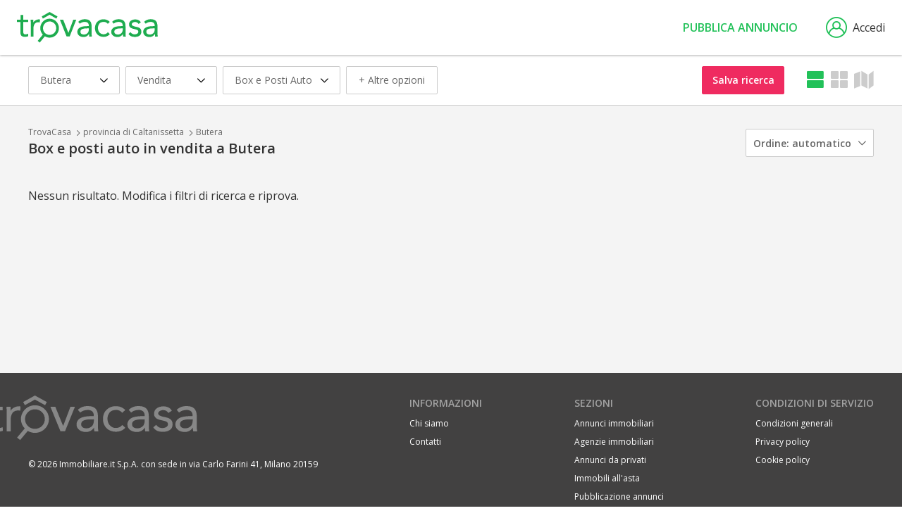

--- FILE ---
content_type: text/html; charset=utf-8
request_url: https://www.trovacasa.it/box-e-posti-auto-in-vendita/butera
body_size: 9054
content:
<!DOCTYPE html>
<html lang="it-IT">
<head>
    <meta charset="utf-8" />
    <meta name="viewport" content="width=device-width, initial-scale=1.0" />
    <meta name="format-detection" content="telephone=no">

            <title>Box e posti auto in vendita a Butera - TrovaCasa</title>
            <meta name="description" content="Trova casa: box e posti auto in vendita a Butera. Su TrovaCasa ogni giorno nuovi annunci immobiliari di box e posti auto in vendita" />
            <link rel="canonical" href="https://www.trovacasa.it/box-e-posti-auto-in-vendita/butera" />

    


            <!-- Didomi (PROD) -->
            <script type="text/javascript">window.gdprAppliesGlobally = true; (function () { (function (e, r) { var t = document.createElement("link"); t.rel = "preconnect"; t.as = "script"; var n = document.createElement("link"); n.rel = "dns-prefetch"; n.as = "script"; var i = document.createElement("link"); i.rel = "preload"; i.as = "script"; var o = document.createElement("script"); o.id = "spcloader"; o.type = "text/javascript"; o["async"] = true; o.charset = "utf-8"; var a = "https://sdk.privacy-center.org/" + e + "/loader.js?target_type=notice&target=" + r; if (window.didomiConfig && window.didomiConfig.user) { var c = window.didomiConfig.user; var d = c.country; var s = c.region; if (d) { a = a + "&country=" + d; if (s) { a = a + "&region=" + s } } } t.href = "https://sdk.privacy-center.org/"; n.href = "https://sdk.privacy-center.org/"; i.href = a; o.src = a; var l = document.getElementsByTagName("script")[0]; l.parentNode.insertBefore(t, l); l.parentNode.insertBefore(n, l); l.parentNode.insertBefore(i, l); l.parentNode.insertBefore(o, l) })("ccbb9faf-6f3a-4699-a499-e08dec395373", "H8PAEAtB") })();</script>

        <!-- Google Tag Manager -->
        <script>
                (function (w, d, s, l, i) {
                    w[l] = w[l] || []; w[l].push({
                        'gtm.start':
                            new Date().getTime(), event: 'gtm.js'
                    }); var f = d.getElementsByTagName(s)[0],
                        j = d.createElement(s), dl = l != 'dataLayer' ? '&l=' + l : ''; j.async = true; j.src =
                            'https://www.googletagmanager.com/gtm.js?id=' + i + dl; f.parentNode.insertBefore(j, f);
                })(window, document, 'script', 'dataLayer', 'GTM-MWP9LJ9');
        </script>
        <!-- End Google Tag Manager -->
    

    <link rel="apple-touch-icon" sizes="180x180" href="/apple-touch-icon.png?v=FZ1RU25E7RzTdLPBuosHjb6mppdjmpEzYGmyL5my7QI">
    <link rel="icon" type="image/png" sizes="32x32" href="/favicon-32x32.png?v=1o8TBg3DPIkBO-XzNAyML4bQRXLBL3y-UvFsANzwFvk">
    <link rel="icon" type="image/png" sizes="16x16" href="/favicon-16x16.png?v=xRdEiK2LCxxCMe1Ke-PGq3-bktdHiUsH0sqHLCNpM7Q">
    <link rel="manifest" href="/site.webmanifest?v=MQuGlDTw7p2ZoRDl72v7QerBFbziQo9WL_XfFDeFGf8">
    <link rel="mask-icon" href="/safari-pinned-tab.svg?v=gpLrOLrm2fQPWBS2oIOXeK4dLGh-ZvL6VU1u9OECXck" color="#22c159">
    <link rel="shortcut icon" href="/favicon.ico?v=UCQpOMHyq6WQAFRJYNB7Ct03ZQ-zNfk2oCdRW-CoQK4">
    <meta name="theme-color" content="#ffffff">



    <link rel="stylesheet" href="https://fonts.googleapis.com/css?family=Open+Sans:400,400i,600,600i,700" />
    <link rel="stylesheet" href="/icons/tcIcons.css?v=DiL4kjAB0xvni3n4xsNwv7ngA5bBqlgYUJXkfCU7lS0" type="text/css" />

    
    
        <link rel="stylesheet" href="/css/reset.min.css?v=B6yH-1fTtjWrreImopGsToS01WdCTDHnKFvdL686u8I" type="text/css" />
        <link rel="stylesheet" href="/css/components/components.min.css?v=a4xGgsPSj7pHfBAjBNt_A2s-kjk5MT67xaL5k91_6p4" type="text/css" />
    

    
    
    <link type="text/css" rel="stylesheet" href="/lib/leaflet/leaflet.css?v=SHMGCYmST46SoyGgo4YR_9AlK1vf3ff84Aq9yK4hdqM" />
    <link type="text/css" rel='stylesheet' href="/lib/leaflet-markercluster/MarkerCluster.css?v=YU3qCpj_P06tdPBJGPax0bm6Q1wltfwjsho5TR4-TYc" />
    <link type="text/css" rel="stylesheet" href="/lib/leaflet-list-markers/leaflet-list-markers.css?v=_SILdj33FZM7leSAIhpuSQTnC4ApJaAfFQHZrnSvY5c" />
    
    
        <link rel="stylesheet" href="/lib/simplebar/simplebar.min.css?v=aHMO0_bbyDKPynyojsPzJ_p0mUE77T8Vzna3DpC9BI8" type="text/css" />
        <link rel="stylesheet" href="/css/pages/filter_listing_immobile.min.css?v=xuLpMwMGJEPGzVZ4Tp5cAujLWFIXuxcnQ2Lsv4BfvdA" type="text/css" />
        <link rel="stylesheet" href="/css/pages/listing_immobile.min.css?v=OlcgyAc_X7n3T95lxlfmLJ2RUdgomWmiijyuoh7dpw4" type="text/css" />
    



    
    
        <link rel="stylesheet" href="/lib/jquery-ui/jquery-ui.min.css?v=T28br2u5KE8fU1ZAYEOc4MaPlUekF0Z1dnwtDslGljQ" type="text/css" />
        <link rel="stylesheet" href="/lib/jquery-ui/jquery-ui.structure.min.css?v=VXQLvlzcDFAV-z6PC6eqT6cPZzuSqH8lfWtd3WpmplE" type="text/css" />
        <link rel="stylesheet" href="/lib/jquery-ui/jquery-ui.theme.min.css?v=bzZbjJvMNBbOWhW9DGtD73eshec3qd7pnZZDzo2Pv9U" type="text/css" />
        <link rel="stylesheet" href="/lib/slick/slick.min.css?v=jB-AYxAyLISMTJlspWigOzsWz5SHy8zwmu888X4sZD0" type="text/css" />
        <link rel="stylesheet" href="/lib/slick/slick-theme.min.css?v=7OBZA7IcxQSSOxgUcDrSgFKiOS_XVAMEh3kZXLIMhVE" type="text/css" />
        <link rel="stylesheet" href="/css/base.min.css?v=uSrDlNXrSinnrFCOlIFq4tGzAczkRNt1FVUr9bYWmqE" type="text/css" />
    


    
    
        <script src="/lib/jquery/dist/jquery.min.js?v=T-aPohYXbm0fRYDpJLr-zJ9RmYTswGsahAoIsNiMld4" type="text/javascript"></script>
        <script src="/lib/jquery-validation/dist/jquery.validate.min.js?v=eItLFOyfQ4d_OGzEnGchi2ZMVF8EhGgzS0k7fSOPifQ"></script>
        <script src="/lib/jquery-validation-unobtrusive/jquery.validate.unobtrusive.min.js?v=9GycpJnliUjJDVDqP0UEu_bsm9U-3dnQUH8-3W10vkY"></script>
        <script src="/lib/jquery-ajax-unobtrusive/jquery.unobtrusive-ajax.js?v=Zmy2WbSPs9GYbAQpYBe40-Y-cGxZmaupwthZ5RRb2Wc"></script>
        <script src="/lib/slick/slick.min.js?v=Txg9avPogXGku66aLnf5D1W0JbAT0Fe4Dq3ln5auXQ0"></script>
        <script src="/lib/lazysizes/lazysizes.min.js?v=Jgvv8vAQ_2YBlWGmLcqi_APOg97UY78G9Yj3tDLQRog"></script>
        <script src="/lib/jquery-ui/jquery-ui.min.js?v=otkIM7BCTyc9xtY8EIcyybrBTgHni6yd8y4cbtHZP9g"></script>
        <script src="/js/base.min.js?v=C8wD4w5m20dOKfyX6xCFrf_WfR0C6GUr-WSYAPQIqVI"></script>
    
    <script src="/lib/cookiebar-master/cookieBar.class.js?v=mIIYJWV60vL1fakH0L1mFL11zPqfvzDVO4dwnJYvxWs"></script>

</head>
<body>

    
        <!-- Google Tag Manager (noscript) -->
        <!-- End Google Tag Manager (noscript) -->
    

    <span id="pageTag" data-controller="Immobile" data-view="Listing"></span>

    


    <header class="header">
        <a href="/" class="logo" title="TrovaCasa">
            <img src="/images/trovacasa-green.svg?v=tWNqtSiaSgV3c487pUBzcHPm09ObYSOLts3YUkgPCKU" />
        </a>
        


        <nav role="navigation" class="siteNav">
            <div class="nav__hamburger">
                <input type="checkbox" class="nav__hamburgerInput js_input_hamburger" />
                <div class="nav__hamburgerWrapper">
                    <span class="nav__hamburgerBar"></span>
                    <span class="nav__hamburgerBar"></span>
                    <span class="nav__hamburgerBar"></span>
                </div>
                <div class="nav">
                    <ul class="nav__list">
                        <li class="nav__item">
                            <a data-controller="Immobile" rel="nofollow" class="nav__link js_nav_link" href="/">Immobili</a>
                        </li>
                        <li class="nav__item">
                            <a data-controller="Agenzia" rel="nofollow" class="nav__link js_nav_link" href="/agenzie-immobiliari">Agenzie</a>
                        </li>
                    </ul>

                            <a class="header__button" rel="nofollow" href="/pubblica-annuncio">Pubblica annuncio</a>

                </div>
            </div>
        </nav>

                <a data-modale="false" w="525px" h="510px" class="header__login js_popup" href="/membership/login"><i class="icon-user"></i>Accedi</a>

        <script type="text/javascript">
            moveLinkAreaMy();

            $(window).on("resize", function () {
                moveLinkAreaMy();
            });
        </script>

    </header>





    

<div class="overlay"></div>




<div class="centralSection">
    

<div class="filter__ordinamentoWrapper ">
    
        <span name="timestamp" data-attr="20260116173553" style="display:none" hidden></span>

        

<div class="header__filterContainer js_filtriMobile_container">
    <span class="header__filter"><i class="icon-filtri"></i>Filtra</span>
            <a data-modale="false" w="525px" h="unset" class="savedSearchMobile js_link_save_search js_popup" href="/ricerca/insert"><i class="icon-heart"></i>Salva</a>
</div>

<div class="iLFilter__box">
    <form method="get" class="iLFilter__wrapper js_form" action="/immobile/search">
        <input type="hidden" name="culture" />
        <div class="headerMobile">
            <span class="headerMobile__tab active">Filtri</span>
            <span class="headerMobile__tab">Ordinamento</span>
            <span class="headerMobile__backto js_backto_mobile"><i class="icon-ArrowLeft"></i>Torna ai Filtri</span>
            <i class="icon-closingX headerMobile__close js_filter_close"></i>
        </div>
        
        <div class="iLFilter js_filter_mobile">
            <span class="iLFilter__dropdown js_dropdown">
                <span class="labelMobile">Dove</span>
                Butera 
            </span>
            <i class="icon-Dropdown js_icon_dropdown"></i>
            <div class="iLFilter__container">
                <div class="localita__tabBox">

                            <span class="iLFilter__tab js_localita_tab active js_tab_limitrofi">Espandi la ricerca</span>
                            <div class="js_buttonParent localita__wrapper">
                                <div class="localita__container">
                                    <span class="localita__title">Seleziona i comuni limitrofi per includerli nella tua ricerca</span>
                                    <div class="comune__container">

                                            <div class="comune">
                                                <input name="IdLuogoLims" type="checkbox" value="2524200"  />
                                                <span></span>
                                                <label class="comune__label">Mazzarino (12 km)</label>
                                            </div>
                                            <div class="comune">
                                                <input name="IdLuogoLims" type="checkbox" value="2524653"  />
                                                <span></span>
                                                <label class="comune__label">Gela (13 km)</label>
                                            </div>
                                            <div class="comune">
                                                <input name="IdLuogoLims" type="checkbox" value="2523616"  />
                                                <span></span>
                                                <label class="comune__label">Riesi (14 km)</label>
                                            </div>
                                            <div class="comune">
                                                <input name="IdLuogoLims" type="checkbox" value="2525593"  />
                                                <span></span>
                                                <label class="comune__label">Barrafranca (19 km)</label>
                                            </div>
                                            <div class="comune">
                                                <input name="IdLuogoLims" type="checkbox" value="2523509"  />
                                                <span></span>
                                                <label class="comune__label">San Cono (21 km)</label>
                                            </div>
                                            <div class="comune">
                                                <input name="IdLuogoLims" type="checkbox" value="2524006"  />
                                                <span></span>
                                                <label class="comune__label">Niscemi (22 km)</label>
                                            </div>
                                            <div class="comune">
                                                <input name="IdLuogoLims" type="checkbox" value="2523638"  />
                                                <span></span>
                                                <label class="comune__label">Ravanusa (23 km)</label>
                                            </div>
                                            <div class="comune">
                                                <input name="IdLuogoLims" type="checkbox" value="2523056"  />
                                                <span></span>
                                                <label class="comune__label">Sommatino (24 km)</label>
                                            </div>
                                            <div class="comune">
                                                <input name="IdLuogoLims" type="checkbox" value="2523784"  />
                                                <span></span>
                                                <label class="comune__label">Pietraperzia (24 km)</label>
                                            </div>
                                            <div class="comune">
                                                <input name="IdLuogoLims" type="checkbox" value="2523416"  />
                                                <span></span>
                                                <label class="comune__label">San Michele di Ganzaria (26 km)</label>
                                            </div>
                                            <div class="comune">
                                                <input name="IdLuogoLims" type="checkbox" value="2524393"  />
                                                <span></span>
                                                <label class="comune__label">Licata (26 km)</label>
                                            </div>
                                            <div class="comune">
                                                <input name="IdLuogoLims" type="checkbox" value="2523796"  />
                                                <span></span>
                                                <label class="comune__label">Piazza Armerina (27 km)</label>
                                            </div>
                                            <div class="comune">
                                                <input name="IdLuogoLims" type="checkbox" value="2525426"  />
                                                <span></span>
                                                <label class="comune__label">Campobello di Licata (28 km)</label>
                                            </div>
                                            <div class="comune">
                                                <input name="IdLuogoLims" type="checkbox" value="2524135"  />
                                                <span></span>
                                                <label class="comune__label">Mirabella Imbaccari (30 km)</label>
                                            </div>
                                            <div class="comune">
                                                <input name="IdLuogoLims" type="checkbox" value="2524862"  />
                                                <span></span>
                                                <label class="comune__label">Delia (31 km)</label>
                                            </div>
                                            <div class="comune">
                                                <input name="IdLuogoLims" type="checkbox" value="2525448"  />
                                                <span></span>
                                                <label class="comune__label">Caltanissetta (33 km)</label>
                                            </div>
                                            <div class="comune">
                                                <input name="IdLuogoLims" type="checkbox" value="2525450"  />
                                                <span></span>
                                                <label class="comune__label">Caltagirone (34 km)</label>
                                            </div>
                                            <div class="comune">
                                                <input name="IdLuogoLims" type="checkbox" value="2525761"  />
                                                <span></span>
                                                <label class="comune__label">Aidone (35 km)</label>
                                            </div>

                                        <span class="fillspace"></span>
                                    </div>
                                </div>
                                <div class="iLFilter__buttonContainer hide">
                                    <div>
                                        <input type="submit" value="Mostra risultati" class="buttonFull iLFilter__button" />
                                    </div>
                                    <input type="reset" value="Annulla" class="buttonFull iLFilter__button annulla" onclick="resetFilterForm()" />
                                </div>
                            </div>

                    <span class="iLFilter__tab js_localita_tab js_tab_autocomplete">Cambia località</span>
                    <div class="localita__container localita__wrapper js_autocomplete_mobile">
                        <div class="localita__autocomplete">
                            <div class="localita__search">
                                <input type="hidden" id="IdLuogo" name="IdLuogo" value="2525480" />
                                <input type="text" class="js_autocomplete_luogo" placeholder="Inserisci località" data-val-check="località non trovata" autocomplete="off" autocorrect="off" autocapitalize="off" data-val="true" data-val-required="Inserire una localit&#xE0;" id="TestoRicercaLuogo" name="TestoRicercaLuogo" value="Butera" />
                                <span class="validationError js_luogo_error field-validation-valid" data-valmsg-for="IdLuogo" data-valmsg-replace="true"></span>
                                <span class="validationError js_luogo_error field-validation-valid" data-valmsg-for="TestoRicercaLuogo" data-valmsg-replace="true"></span>
                            </div>
                            <div class="localita__button">
                                <input type="submit" value="Mostra risultati" name="btnSubmitChange" />
                            </div>
                        </div>
                        <div class="localita__linkContainer">
                                    <a href="/box-e-posti-auto-in-vendita/mazzarino" class="localita__link hoverLink">Mazzarino</a>
                                    <a href="/box-e-posti-auto-in-vendita/gela" class="localita__link hoverLink">Gela</a>
                                    <a href="/box-e-posti-auto-in-vendita/riesi" class="localita__link hoverLink">Riesi</a>
                                    <a href="/box-e-posti-auto-in-vendita/barrafranca" class="localita__link hoverLink">Barrafranca</a>
                                    <a href="/box-e-posti-auto-in-vendita/san-cono" class="localita__link hoverLink">San Cono</a>
                                    <a href="/box-e-posti-auto-in-vendita/niscemi" class="localita__link hoverLink">Niscemi</a>
                                    <a href="/box-e-posti-auto-in-vendita/ravanusa" class="localita__link hoverLink">Ravanusa</a>
                                    <a href="/box-e-posti-auto-in-vendita/sommatino" class="localita__link hoverLink">Sommatino</a>
                                    <a href="/box-e-posti-auto-in-vendita/pietraperzia" class="localita__link hoverLink">Pietraperzia</a>
                                    <a href="/box-e-posti-auto-in-vendita/san-michele-di-ganzaria" class="localita__link hoverLink">San Michele di Ganzaria</a>
                                    <a href="/box-e-posti-auto-in-vendita/licata" class="localita__link hoverLink">Licata</a>
                                    <a href="/box-e-posti-auto-in-vendita/piazza-armerina" class="localita__link hoverLink">Piazza Armerina</a>
                                    <a href="/box-e-posti-auto-in-vendita/campobello-di-licata" class="localita__link hoverLink">Campobello di Licata</a>
                                    <a href="/box-e-posti-auto-in-vendita/mirabella-imbaccari" class="localita__link hoverLink">Mirabella Imbaccari</a>
                                    <a href="/box-e-posti-auto-in-vendita/delia" class="localita__link hoverLink">Delia</a>
                                    <a href="/box-e-posti-auto-in-vendita/caltanissetta" class="localita__link hoverLink">Caltanissetta</a>
                                    <a href="/box-e-posti-auto-in-vendita/caltagirone" class="localita__link hoverLink">Caltagirone</a>
                                    <a href="/box-e-posti-auto-in-vendita/aidone" class="localita__link hoverLink">Aidone</a>
                        </div>
                    </div>
                </div>
            </div>
        </div>
        <div class="iLFilter js_filter_mobile">
            <span class="iLFilter__dropdown js_dropdown">
                <span class="labelMobile">Contratto</span>
                Vendita
            </span>
            <i class="icon-Dropdown js_icon_dropdown"></i>
            <div class="iLFilter__container">
                <div class="contratto__box js_buttonParent">

                        <div class="contratto__checkbox">
                            <input type="radio" value="1" checked="checked" data-val="true" data-val-required="Selezionare il contratto" id="IdContratto" name="IdContratto" />
                            <span></span>
                            <label class="contratto__label">Vendita</label>
                        </div>
                        <div class="contratto__checkbox">
                            <input type="radio" value="2" id="IdContratto" name="IdContratto" />
                            <span></span>
                            <label class="contratto__label">Affitto</label>
                        </div>

                    <div class="iLFilter__buttonContainer hide">
                        <div>
                            <input type="submit" value="Mostra Risultati" class="buttonFull iLFilter__button" name="btnSubmitChange" />
                        </div>
                        <input type="reset" value="Annulla" class="buttonFull iLFilter__button annulla" onclick="resetFilterForm()" />
                    </div>
                </div>
            </div>
        </div>
        <div class="iLFilter js_filter_mobile">
            <span class="iLFilter__dropdown js_dropdown">
                <span class="labelMobile">Categoria</span>
                Box e Posti Auto
            </span>
            <i class="icon-Dropdown js_icon_dropdown"></i>
            <div class="iLFilter__container">
                <div class="iLFilter__tabBox js_buttonParent">


                    <span class="iLFilter__tab js_tab_categoria js_cosa">Cambia Categoria</span>
                    <div class="tipologia__box">
                        <div class="categoria__select">
                            <select id="IdCategoriaPadre" name="IdCategoriaPadre">
                            <option value="1">Case</option>
<option value="2">Immobili Commerciali</option>
<option value="3">Case Vacanza</option>
<option value="4">Stanze e Posti Letto</option>
<option selected="selected" value="5">Box e Posti Auto</option>
<option value="6">Terreni</option>
</select>
                        </div>
                    </div>
                    <div class="iLFilter__buttonContainer hide">
                        <div>
                            <input type="submit" value="Mostra Risultati" class="buttonFull iLFilter__button" name="btnSubmitChange" />
                        </div>
                        <input type="reset" value="Annulla" class="buttonFull iLFilter__button annulla" onclick="resetFilterForm()" />
                    </div>
                </div>
            </div>
        </div>
        <div class="js_filter_mobile">
            <span class="iLFilter__link">+ Altre opzioni</span>
            <div class="iLFilter__container options">
                <div class="options__wrapper">
                    <div class="options__container">
                        <span class="options__title">Prezzo</span>
                        <input type="tel" data-val="false" class="options__input js_inputNumber" placeholder="Euro Min (€)" autocomplete="off" autocorrect="off" autocapitalize="off" data-val-number="The field PrezzoMin must be a number." id="PrezzoMin" name="PrezzoMin" value="" />
                        <input type="tel" data-val="false" class="options__input js_inputNumber" placeholder="Euro Max (€)" autocomplete="off" autocorrect="off" autocapitalize="off" data-val-number="The field PrezzoMax must be a number." id="PrezzoMax" name="PrezzoMax" value="" />
                    </div>
                    <div class="options__container">
                        <span class="options__title">Superficie</span>
                        <input type="tel" data-val="false" class="options__input js_inputNumber" placeholder="Minima (Mq)" autocomplete="off" autocorrect="off" autocapitalize="off" id="MqMin" name="MqMin" value="" />
                        <input type="tel" data-val="false" class="options__input js_inputNumber" placeholder="Massima (Mq)" autocomplete="off" autocorrect="off" autocapitalize="off" id="MqMax" name="MqMax" value="" />
                    </div>
                    <div class="options__container hide js_no_prezzo">
                        <div class="options__check">
                            <input type="checkbox" disabled="disabled" data-val="true" data-val-required="The FlPrezzoNull field is required." id="FlPrezzoNull" name="FlPrezzoNull" value="true" />
                            <span></span>
                            <label class="options__checkLabel">Mostra anche annunci senza prezzo</label>
                        </div>
                    </div>
                </div>
                <div class="options__wrapper">
                </div>
                <div class="iLFilter__buttonContainer options__buttonContainer hide">
                    <div>
                        <input type="submit" value="Mostra risultati" class="buttonFull iLFilter__button" />
                    </div>
                    <input type="reset" value="Annulla" class="buttonFull iLFilter__button annulla" onclick="resetFilterForm()" />
                </div>
            </div>
        </div>
        <span class="displayIcons js_display_icons">
            <a href="#list_view" data-cookie="list_view" rel="nofollow" title="Visualizza Lista" class="displayIcons__link js_ordinamento_card active"><i class="icon-list"></i></a>
            <a href="/box-e-posti-auto-in-vendita/butera?viewcard=grid_view#grid_view" data-cookie="grid_view" rel="nofollow" title="Visualizza Card" class="displayIcons__link js_ordinamento_card  js_list_mobile"><i class="icon-card"></i><span class="linkMap__text">Lista</span></a>
            <a href="#maps_view" class="linkMap js_link_mappa"><i title="Visualizza Mappa" class="icon-paper-map-full icon"></i><span class="linkMap__text">Mappa</span></a>
        </span>

        <div class="ordinamento">
            <span class="ordinamento__dropdown">Ordine:<span class="js_ordinamento_text">Automatico</span><i class="icon-Dropdown"></i></span>
            <div class="ordinamento__container">

                    <div class="ordinamento__checkbox">
                        <input type="radio" name="Ordinamento" value="0" checked />
                        <span></span>
                        <label class="ordinamento__label">Automatico</label>
                    </div>
                    <div class="ordinamento__checkbox">
                        <input type="radio" name="Ordinamento" value="1"  />
                        <span></span>
                        <label class="ordinamento__label">Prezzo (pi&#xF9; cari)</label>
                    </div>
                    <div class="ordinamento__checkbox">
                        <input type="radio" name="Ordinamento" value="2"  />
                        <span></span>
                        <label class="ordinamento__label">Prezzo (pi&#xF9; economici)</label>
                    </div>
                    <div class="ordinamento__checkbox">
                        <input type="radio" name="Ordinamento" value="3"  />
                        <span></span>
                        <label class="ordinamento__label">Superficie (pi&#xF9; grandi)</label>
                    </div>
                    <div class="ordinamento__checkbox">
                        <input type="radio" name="Ordinamento" value="4"  />
                        <span></span>
                        <label class="ordinamento__label">Superficie (pi&#xF9; piccoli)</label>
                    </div>
                    <div class="ordinamento__checkbox">
                        <input type="radio" name="Ordinamento" value="5"  />
                        <span></span>
                        <label class="ordinamento__label">Locali (pi&#xF9; locali)</label>
                    </div>
                    <div class="ordinamento__checkbox">
                        <input type="radio" name="Ordinamento" value="6"  />
                        <span></span>
                        <label class="ordinamento__label">Locali (meno locali)</label>
                    </div>
                    <div class="ordinamento__checkbox">
                        <input type="radio" name="Ordinamento" value="7"  />
                        <span></span>
                        <label class="ordinamento__label">Data pubblicazione</label>
                    </div>

            </div>
        </div>

            <a data-modale="false" w="525px" h="unset" class="buttonFull savedSearch js_link_save_search js_popup" href="/ricerca/insert">Salva ricerca</a>

    <input name="FlPrezzoNull" type="hidden" value="false" /></form>
</div>



    <script src="/js/autocomplete.min.js?v=ycHHcfsr_qnh79bfSHY8lcEuhiPwNL5z6UoGUWRUrYM"></script>
    <script src="/js/immobile_filter.min.js?v=euq_7f0B6BFG4TaRPgiq2JTMEPxfFA8igfQB5MPjPaQ" type="text/javascript"></script>


    
</div>



<script type="text/javascript">

    // variabile array preferiti
    const lstCuore = ''.split(',');

</script>

<div class="listing__titleWrapper ">

    
<ul class="breadcrumb annunciListing">
        <li class="breadcrumb__list">
                <a href="/" class="breadcrumb__link">TrovaCasa</a>
                <i class="icon-ArrowRight icon"></i>
        </li>
        <li class="breadcrumb__list">
                <a href="/box-e-posti-auto-in-vendita/provincia-di-caltanissetta" class="breadcrumb__link">provincia di Caltanissetta</a>
                <i class="icon-ArrowRight icon"></i>
        </li>
        <li class="breadcrumb__list">
                <a href="/box-e-posti-auto-in-vendita/butera" class="breadcrumb__link">Butera</a>
                <i class="icon-ArrowRight icon"></i>
        </li>
</ul>
<script type="text/javascript">

    // gestione js_back del breadcrumb
    var iconBack = $("<i class='icon-Arrow_Triangle_reverse icon'</i>");
    $(".breadcrumb__link.js_back").before(iconBack).next().remove();

    //if ($(".header__iconBack").is(".js_back")) {
    //    $("nav").addClass("hide");
    //}

</script>


    <div class="titleFirst__container annunciListing">
        <h1 class="titleFirst js_title listingMobile">
            Box e posti auto in vendita a Butera
        </h1>
    </div>

    <div class="ordinamentoMobile">
        <div class="ordinamentoMobile__link js_ordinamento_mobile">Ordina <i class="icon-Dropdown"></i></div>
    </div>
</div>




    <div class="paragraph listing__noResult ">
        Nessun risultato. Modifica i filtri di ricerca e riprova.
    </div>

<div class="js_map_container mapContainer list_view">
    <div class="mapContainer__sidebar js_sidebar_placeholder">

            <div class="listingMap__sidebar">
                <div class="listingMap__header"><span>Nessun risultato</span></div>
                <p class="listingMap__noResult">Modifica i filtri di ricerca e riprova.</p>
            </div>

    </div>
    <div id="map_canvas" class="listingMap"></div>
</div>

<div class="pager__wrapper ">
    
</div>


</div>








    

    <footer class="footer">
        <div class="footer__container">
            <div class="footer__list">
                <a href="/" class="footer__logo" title="TrovaCasa">
                    <img src="/images/trovacasa-green.svg?v=tWNqtSiaSgV3c487pUBzcHPm09ObYSOLts3YUkgPCKU" />
                </a>
                <p class="footer__infoSociety">&#xA9; 2026 Immobiliare.it S.p.A. con sede in via Carlo Farini 41, Milano 20159</p>
            </div>
            <ul class="footer__list">
                <li class="footer__item ">INFORMAZIONI</li>
                    <li>
                        <a class="footer__link hoverLink" rel="nofollow" href="/info/chi-siamo">Chi siamo</a>
                    </li>
                    <li>
                        <a class="footer__link hoverLink" rel="nofollow" href="/info/contatti">Contatti</a>
                    </li>
            </ul>
            <ul class="footer__list">
                <li class="footer__item">SEZIONI</li>
                    <li>
                        <a class="footer__link hoverLink" rel="nofollow" href="/">Annunci immobiliari</a>
                    </li>
                    <li>
                        <a class="footer__link hoverLink" rel="nofollow" href="/agenzie-immobiliari">Agenzie immobiliari</a>
                    </li>
                    <li>
                        <a href="/da-privati" class="footer__link hoverLink" rel="nofollow">Annunci da privati</a>
                    </li>
                    <li>
                        <a href="/all-asta" class="footer__link hoverLink" rel="nofollow">Immobili all'asta</a>
                    </li>
                    <li>
                        <a class="footer__link hoverLink" rel="nofollow" href="/pubblica-annuncio">Pubblicazione annunci</a>
                    </li>
            </ul>
            <ul class="footer__list">
                <li class="footer__item">CONDIZIONI DI SERVIZIO</li>
                <li>
                    <a class="footer__link hoverLink" rel="nofollow" href="/info/condizioni-generali">Condizioni generali</a>
                </li>
                <li>
                    <a class="footer__link hoverLink" rel="nofollow" href="/info/privacy-policy">Privacy policy</a>
                </li>
                <li>
                    <a class="footer__link hoverLink" rel="nofollow" href="/info/cookie-policy">Cookie policy</a>
                </li>
            </ul>
        </div>
    </footer>

    <div class="alertsContainer js_alerts_container"></div>



    
    
    <script src="/lib/leaflet/leaflet.js?v=JOnsZs28NnzfQkVhxtJmqdalYkF_ejmYWXD__vFzgWA"></script>

    
    
        <script src="/js/photogallery_slick.min.js?v=aB3lPcqkwvPX3dIQMHSNz25YGxANJxWE-p8TEIc2KkQ"></script>
        <script src="/lib/leaflet-markercluster/leaflet.markercluster.js?v=WL6HHfYfbFEkZOFdsJQeY7lJG_E5airjvqbznghUzRw"></script>
        <script src="/lib/leaflet-list-markers/leaflet-list-markers_modified.min.js?v=9xrgpOCQH4_NjD5G0VFByiebLA6MR4ERGVBd3iZ3UN8"></script>
        <script src="/lib/simplebar/simplebar.min.js?v=-Kz8DHsXUoMRb6VlLvO6YZjciG5__5jbqQGhcNiVDMA"></script>
        <script src="/js/listing_map.min.js?v=xCThYFDZhBmb5dy9o5bK956i4yOE_WhM91Lt0azE2Zg"></script>
        <script src="/js/listing_immobile.min.js?v=At6ZI3MsxecqaNHoo907TDBr58cagjsh8D9B6bqSEi8"></script>
        <script src="/js_src/listing_map_init_function.min.js?v=LoFrHk7jbpXO0hx7Y6PVK3jEqCaNKInfrut2_jcFU-0"></script>
    


    <script type="text/javascript">

        // ---------- Mappa ----------
        //lat, lon, zoom, tkn --> mappa
        var lat = 37.191040000000001;
        var lon = 14.183669999999999;
        var zoom = 15;

        var tkn = "trovacasa";
        var key = "/box-e-posti-auto-in-vendita/butera";

        //M : [MC-28274] : geoJson async
        $(".js_link_mappa").on("click", function (e) {

            $.ajax({
                type: 'GET',
                dataType: "json",
                url: `/ricerca/geojson`,
                data: {
                    cacheKey: key
                },
                success: function (data) {
                    $(e.currentTarget).addClass("active");
                    $(".js_ordinamento_card").removeClass("active");

                    $(".mapContainer").addClass("show");
                    if ($(".listingMap").is(":empty")) {
                        searchMapInit(lat, lon, zoom, tkn, data);
                    }
                    // !!! mantenere allineato con mapHideClass
                    $(".listing__titleWrapper").addClass("hide");
                    $(".filter__ordinamentoWrapper").addClass("hide");
                    $(".removeFilter__box").addClass("hide");
                    $(".listing__noResult").addClass("hide");
                    $(".js_immobile_listing").addClass("hide");
                    $(".pager__wrapper").addClass("hide");
                    $(".footer").addClass("hide");
                    $("body").addClass("map");
                    $(".centralSection").addClass("map");
                    $(".iLFilter__wrapper").addClass("map");
                    $(".iLFilter__container").addClass("map");
                },
                error: function (data) {
                    addMessaggeBox('error');
                }
            });
        });

        $(document).ready(function () {
            switchIconsMappa();

            // Apertura pagina in modalità mappa + history
            sectionActive(window.location.hash, "list_view");
        });


        // Spostamento icone display card versione tablet
        moveListingIcons();
        // card vista tablet
        tabletViewCard();

        $(window).on("resize", function () {
            moveListingIcons();
            tabletViewCard();
        });


        // Spostamento ricerche suggerite
        moveSrcSuggestedBox();

    </script>



    <script type="text/javascript">
        // let ENABLED_COOKIE_BAR = true;
        // let VHOST_URL_HOST = '';                //url relativi funzionano
        // let optCookieBann = {
        //     check: 'cookieBanner',	//identificativo utilizzato per tracciare l'accettazione dei cookie
        //     container: '#cookieBar',
        //     btnClose: '#closeMsgCookieBar',
        //     btnMoreInfo: '#moreInfoCookie',
        //     appendTo: 'body',           //elemento a cui appendere la barra
        //     classBarFooter: 'bottomBar',
        //     linkMoreInfo: VHOST_URL_HOST + '/info/cookie-policy',
        //     acceptOnClose: true,
        //     actionOnAccept: null,
        //     actionOnClose: null,
        //     minScrollToActive: 100,
        //     cookieEnd: 365,              //durata del cookie espresso in giorni
        //     fileStyle: VHOST_URL_HOST + '/lib/cookiebar-master/minimal_opacity.css',
        //     styleBar: ".cb_topBar{display:block;vertical-align:middle!important;text-align:center!important;z-index:99999!important;font-size:13px!important;font-weight:400!important;bottom:0!important;left:0!important;right:0!important;font-family:'Open Sans', Arial, Helvetica, sans-serif!important}.cb_topBar a{display:inline;margin:0 10px;color:#fff!important;text-decoration:none!important}.cb_topBar.cb_msgCookie{background-color:rgba(0,0,0,.8);color:#fff;position:fixed;box-shadow:none;padding:15px 30px}.cb_topBar.cb_msgCookie .left{display:inline;font-size:14px}.cb_topBar.cb_msgCookie .close-bar{position:absolute;top:6px;right:10px;font-size:30px;cursor:pointer;text-decoration:none}.cb_topBar.cb_msgCookie #moreInfoCookie{cursor:pointer;color:#397fa3;display:inline-block} #closeMsgCookieBar{padding:4px 8px !important;margin-top:8px !important;border:none !important;border-radius:2px !important;background-color:#5CBF45 !important;font-size:12px !important;font-weight:600 !important;font-family: 'Open Sans', Arial, Helvetica, sans-serif !important;color:#fff !important;} @media (max-width:815px){.cb_topBar.cb_msgCookie{line-height:25px}}",
        // };

        // if (typeof oCookieBar !== 'undefined') {
        //     oCookieBar.init(optCookieBann);
        // }
    </script>

</body>
</html>


--- FILE ---
content_type: text/javascript
request_url: https://www.trovacasa.it/js/listing_immobile.min.js?v=At6ZI3MsxecqaNHoo907TDBr58cagjsh8D9B6bqSEi8
body_size: 705
content:
function switchIconsMappa(){responsiveTablet.matches?($(".js_list_mobile").children("i").removeClass("icon-card").addClass("icon-listing-empty"),$(".js_link_mappa").is(".active")?($(".js_list_mobile").addClass("show"),$(".js_link_mappa").addClass("hide")):($(".js_list_mobile").removeClass("show"),$(".js_link_mappa").removeClass("hide"))):$(".js_list_mobile").children("i").removeClass("icon-listing-empty").addClass("icon-card")}function sectionActive(n,t){switch(n){case"#list_view":responsiveTablet.matches?$(".js_immobile_listing").removeClass("list_view").addClass("grid_view"):$('.js_ordinamento_card[href="#list_view"]').trigger("click");break;case"#grid_view":$('.js_ordinamento_card[href="#grid_view"]').trigger("click");break;case"#maps_view":$('.js_link_mappa[href="#maps_view"]').trigger("click");break;default:responsiveTablet.matches?$(".js_immobile_listing").removeClass("list_view").addClass("grid_view"):$('.js_ordinamento_card[href="#'.concat(t,'"]')).trigger("click")}switchIconsMappa()}function moveSrcSuggestedBox(){var t=$(".js_immobile_listing .js_immobileListing_card").length,n,i;if(t<5&&$(".js_srcSuggested").removeClass("hide"),!responsiveMobile.matches&&t>3){var n=$(".js_srcSuggested").detach(),r=$(".js_immobileListing_card").eq(4),u=$(".js_immobileListing_card").eq(5);$(".js_immobile_listing").is(".list_view")?r.after(n):u.after(n);$(".js_srcSuggested").removeClass("hide")}else responsiveMobile.matches&&t>5&&(n=$(".js_srcSuggested").detach(),i=$(".js_immobileListing_card").eq(5),i.after(n),$(".js_srcSuggested").removeClass("hide"))}function moveListingIcons(){var n=$(".js_display_icons").detach();responsiveTablet.matches?$(".js_filtriMobile_container").append(n):$(".ordinamento").before(n)}function tabletViewCard(){responsiveTablet.matches&&$('.js_ordinamento_card[href="#grid_view"]').trigger("click")}$(document).ready(function(){$(".js_map_container").is(".maps_view")&&$(".js_link_mappa").trigger("click");var n=$(".js_ordinamento_card.active").attr("href");window.onpopstate=function(t){switch(t.target.location.hash){case"#list_view":responsiveMobile.matches?$(".js_immobile_listing").removeClass("list_view").addClass("grid_view"):$('.js_ordinamento_card[href="#list_view"]').trigger("click");break;case"#grid_view":$('.js_ordinamento_card[href="#grid_view"]').trigger("click");break;case"#maps_view":$('.js_link_mappa[href="#maps_view"]').trigger("click");break;default:responsiveMobile.matches?$(".js_immobile_listing").removeClass("list_view").addClass("grid_view"):$('.js_ordinamento_card[href="'.concat(n,'"]')).trigger("click")}switchIconsMappa()}});$(".srcSuggested__box").slick({infinite:!1,slidesToShow:3,slidesToScroll:3,variableWidth:!0});responsiveTablet.matches&&$(".srcSuggested__box").slick("unslick");$(".js_remove_filter").on("click",function(n){var t=$(n.currentTarget).prev(".removeFilter__link").attr("href");window.location.href=t});$(document).ready(function(){$(".js_ordinamento_mobile").on("click",function(n){n.preventDefault();$(".header__filter").trigger("click");$(".headerMobile__tab:contains('Ordinamento')").trigger("click")})});

--- FILE ---
content_type: text/javascript
request_url: https://www.trovacasa.it/js/listing_map.min.js?v=xCThYFDZhBmb5dy9o5bK956i4yOE_WhM91Lt0azE2Zg
body_size: 1785
content:
function sidebarPosition(n){var t=n.getContainer();$(".js_sidebar_placeholder").prepend(t)}function sidebarDetailImmobile(n,t){var i=n.feature.properties.id,r=n.feature.properties.codcache;responsiveTablet.matches?$.get("/immobile/json?idlist=".concat(i,"&codCache=").concat(r),function(n){var t=n[0],i='<div class="listingMap__sidebar js_sidebar_dettaglio">\n                    <div class="sidebarDetail__wrapper">\n                    <a href='.concat(t.urlDettaglio,' target="_blank" class="listingMap__card">\n                       <div class="image">\n                           <img data-src=').concat(t.urlAnteprima,' class="lazyload" />\n                       <\/div>\n                       <div>\n                           <span class="title">').concat(t.cosaDescr,'<\/span>\n                           <div>\n                               <span class="info bold">').concat(t.prezzoDescr,'<\/span><span class="info">').concat(t.mqDescr,'<\/span><span class="info">').concat(t.nrLocaliDescr,"<\/span>\n                           <\/div>\n                       <\/div>\n                    <\/a>\n                    <\/div>\n            <\/div>");$(".js_map_container").prepend(i)}):$.get("/immobile/json?idlist=".concat(i,"&codCache=").concat(r),function(r){function c(){var n=document.createElement("div");n.setAttribute("class","tag__container sidebarDetail__tags");u.tags.map(function(t){var r=document.createElement("div"),i,u;r.setAttribute("class","tag");i=document.createElement("p");i.setAttribute("class","tag__label");u=document.createTextNode("".concat(t.descrizione));i.appendChild(u);r.appendChild(i);n.appendChild(r)});$(".js_tags_place").after(n)}function l(){var i=document.createElement("div"),r,n,t;i.setAttribute("class","sidebarDetail__telephone");r='<span class="buttonFull sidebarDetail__telephoneButton js_visualizza_telefono"><i class="icon-phone"><\/i>Mostra telefono<\/span>';u.telefono1Descr.length>0&&($(".js_ref_button").before(r),n=document.createElement("span"),n.setAttribute("class","js_agenzia_tel"),t=document.createTextNode("".concat(u.telefono1Descr)),n.appendChild(t),i.appendChild(n));u.telefono2Descr.length>0&&(n=document.createElement("span"),n.setAttribute("class","js_agenzia_tel"),t=document.createTextNode("".concat(u.telefono2Descr)),n.appendChild(t),i.appendChild(n));u.telefono3Descr.length>0&&(n=document.createElement("span"),n.setAttribute("class","js_agenzia_tel"),t=document.createTextNode("".concat(u.telefono3Descr)),n.appendChild(t),i.appendChild(n));$(".js_ref_button").before(i)}function o(){var n=$(".js_ref_button").offset().top-$(window).height();$(".js_sidebar_dettaglio").on("scroll",function(){n<$(".js_sidebar_dettaglio").scrollTop()?$(".js_button_box").removeClass("fixed"):$(".js_button_box").addClass("fixed")})}var u=r[0],s=u.urlDettaglio+"#popup",h="<div data-id=".concat(i,' class="listingMap__sidebar js_sidebar_dettaglio js_slider_external">\n                    <p class="sidebarDetail__close js_detail_close">chiudi<i class="icon-closingX"><\/i><\/p>\n                    <div data-src-list=').concat(u.urlImagesList,' class="holder-image js_slider sliderLista">\n                        <a href=').concat(u.urlDettaglio,' target="_blank" class="sidebarDetail__image js_slider_panel">\n                            <img data-src=').concat(u.urlAnteprima,' class="js_slider_source js_lazy lazyload" />\n                        <\/a>\n                    <\/div>\n                    <a href=').concat(u.urlDettaglio,' target="_blank" class="sidebarDetail__title hoverLink">').concat(u.titoloFull,'<\/a>\n                    <span class="sidebarDetail__price">').concat(u.prezzoDescr,'<\/span>\n                    <div class="sidebarDetail__infoContainer"><i class="icon-ruler sidebarDetail__icon"><\/i><span class="sidebarDetail__info">').concat(u.mqDescr,'<\/span><i class="icon-floor sidebarDetail__icon"><\/i><span class="sidebarDetail__info">').concat(u.nrLocaliDescr,'<\/span><\/div>\n                    <span class="sidebarDetail__subtitle">Descrizione<\/span>\n                    <p class="sidebarDetail__paragraph js_description">').concat(u.descrizione,'<\/p>                    \n                    <span class="sidebarDetail__plusDesc hide js_plus_desc">Leggi tutto<\/span>\n                    <span class="sidebarDetail__subtitle">Dettagli<\/span>\n                    <div class="sidebarDetail__table">\n                        <dl class="row">\n                            <dt class="term">Tipologia:<\/dt>\n                            <dd class="description">').concat(u.cosaDescr,'<\/dd>\n                        <\/dl>\n                        <dl class="row">\n                            <dt class="term">Contratto:<\/dt>\n                            <dd class="description">').concat(u.comeDescr,'<\/dd>\n                        <\/dl>\n                        <dl class="row">\n                            <dt class="term">Comune:<\/dt>\n                            <dd class="description">').concat(u.doveDescr,'<\/dd>\n                        <\/dl>\n                        <dl class="row">\n                            <dt class="term">Indirizzo:<\/dt>\n                            <dd class="description">').concat(u.indirizzo,'<\/dd>\n                        <\/dl>\n                        <dl class="row">\n                            <dt class="term">Codice annuncio:<\/dt>\n                            <dd class="description">TC').concat(u.idImmobile,'<\/dd>\n                        <\/dl>\n                        <dl class="row">\n                            <dt class="term">Riferimento:<\/dt>\n                            <dd class="description">').concat(u.riferimento,'<\/dd>\n                        <\/dl>\n                        <dl class="row">\n                            <dt class="term">Prezzo:<\/dt>\n                            <dd class="description">').concat(u.prezzoDescr,'<\/dd>\n                        <\/dl>\n                        <dl class="row">\n                            <dt class="term">Superficie:<\/dt>\n                            <dd class="description">').concat(u.mqDescr,'<\/dd>\n                        <\/dl>\n                        <dl class="row">\n                            <dt class="term">Numero locali:<\/dt>\n                            <dd class="description">').concat(u.nrLocali,'<\/dd>\n                        <\/dl>\n                        <dl class="row">\n                            <dt class="term">Numero bagni:<\/dt>\n                            <dd class="description">').concat(u.nrBagni,'<\/dd>\n                        <\/dl>\n                        <dl class="row">\n                            <dt class="term">Classe energetica:<\/dt>\n                            <dd class="description">').concat(u.classeEnergeticaDescr,'<\/dd>\n                        <\/dl>\n                    <\/div>\n                    <span class="sidebarDetail__subtitle js_tags_place">Caratteristiche<\/span>\n                    \n                    <div class="js_ref_button"><\/div>\n                    <div class="sidebarDetail__buttonContainer fixed js_button_box"><a href=').concat(s,' target="_blank" class="buttonFull sidebarDetail__button"><i class="icon-email"><\/i>Invia email<\/a><\/div>\n\n                    <i class="icon-ArrowLeft btn-prev"><\/i>\n                    <i class="icon-ArrowRight btn-next"><\/i>\n                    <span class="fillBox"><\/span>\n            <\/div>'),f,e;$(".js_map_container").prepend(h);c();u.agenziaNominativo!=""&&(f='<span class="sidebarDetail__subtitle">Pubblicato da<\/span>\n                <div class="sidebarDetail__agenziaLogo"><img data-src='.concat(u.agenziaUrlLogo,' class="lazyload" /><\/div>\n                <span class="sidebarDetail__agenziaName">').concat(u.agenziaNominativo,'<\/span>\n                <span class="sidebarDetail__agenziaInfo">').concat(u.agenziaIndirizzo," ").concat(u.agenziaCap," - ").concat(u.agenziaDoveDescr,"<\/span>"),$(".js_ref_button").before(f));l();$(".js_agenzia_tel").each(function(){$(this).prepend('<i class="icon-phone">')});imgSliderInit();e=$(".js_description").height();e>195&&($(".js_plus_desc").removeClass("hide"),$(".js_description").css("height",195),$(".js_description").css("overflow","hidden"),$(".js_description").css("margin-bottom",0));$(".js_plus_desc").on("click",function(n){$(n.currentTarget).addClass("hide");$(".js_description").css("height","");$(".js_description").css("overflow","");$(".js_description").css("margin-bottom",32);o()});o();$(".js_visualizza_telefono").on("click",function(n){$(".sidebarDetail__telephone").addClass("show");$(".js_agenzia_tel").each(function(){$(this).slideDown().delay(400)});$(n.currentTarget).hide()});$(".js_detail_close").on("click",function(i){$(i.currentTarget).parent().remove();$(".mapCluster").each(function(){$(this).removeClass("active")});t.unspiderfy();n.setActive(!1,t)})})}